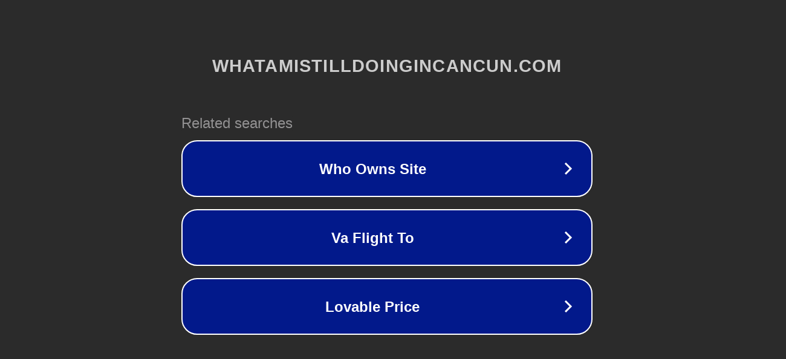

--- FILE ---
content_type: text/html; charset=utf-8
request_url: http://ww7.whatamistilldoingincancun.com/2014/08/
body_size: 1102
content:
<!doctype html>
<html data-adblockkey="MFwwDQYJKoZIhvcNAQEBBQADSwAwSAJBANDrp2lz7AOmADaN8tA50LsWcjLFyQFcb/P2Txc58oYOeILb3vBw7J6f4pamkAQVSQuqYsKx3YzdUHCvbVZvFUsCAwEAAQ==_Cok9W078j+0eU9MjLbX2SqRXzsWwZgWzvew290uw/r2vCYNqLzzNZ3OS93uNzL3JkPz17sjZUeeSW+ONwkfcyg==" lang="en" style="background: #2B2B2B;">
<head>
    <meta charset="utf-8">
    <meta name="viewport" content="width=device-width, initial-scale=1">
    <link rel="icon" href="[data-uri]">
    <link rel="preconnect" href="https://www.google.com" crossorigin>
</head>
<body>
<div id="target" style="opacity: 0"></div>
<script>window.park = "[base64]";</script>
<script src="/bKIdJJQJj.js"></script>
</body>
</html>
